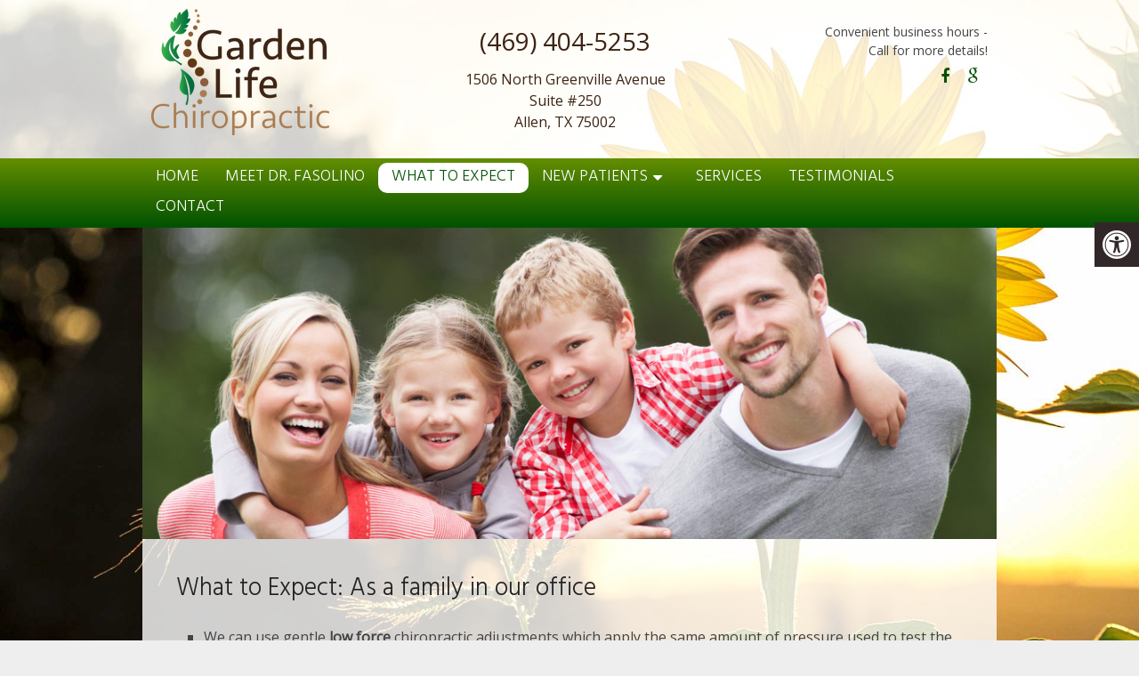

--- FILE ---
content_type: text/html; charset=UTF-8
request_url: https://gardenlifechiropractic.com/about-us/
body_size: 13946
content:
<!DOCTYPE html>
<html class="no-js" lang="en-US">
<head itemscope itemtype="http://schema.org/WebSite">
	<meta charset="UTF-8">
	<!-- Always force latest IE rendering engine (even in intranet) & Chrome Frame -->
	<!--[if IE ]>
	<meta http-equiv="X-UA-Compatible" content="IE=edge,chrome=1">
	<![endif]-->
	<!-- Google tag (gtag.js) -->
	<script async src="https://www.googletagmanager.com/gtag/js?id=G-TMQ99PED5E"></script>
	<script>
	  window.dataLayer = window.dataLayer || [];
	  function gtag(){dataLayer.push(arguments);}
	  gtag('js', new Date());

	  gtag('config', 'G-TMQ99PED5E');
	</script>
	<link rel="profile" href="https://gmpg.org/xfn/11" />
	
                    <link rel="icon" href="https://gardenlifechiropractic.com/wp-content/themes/mts_schema/images/favicon.png" type="image/x-icon" />
        
                    <meta name="msapplication-TileColor" content="#FFFFFF">
            <meta name="msapplication-TileImage" content="https://gardenlifechiropractic.com/wp-content/themes/mts_schema/images/apple-touch-icon-144-precomposed.png">
        
                 
            <link rel="apple-touch-icon-precomposed" href="https://gardenlifechiropractic.com/wp-content/themes/mts_schema/images/apple-touch-icon-144-precomposed.png" />
        
        <meta name="viewport" content="width=device-width, initial-scale=1">
        <meta name="apple-mobile-web-app-capable" content="yes">
        <meta name="apple-mobile-web-app-status-bar-style" content="black">

        
        <meta itemprop="name" content="Garden Life Chiropractic" />
        <meta itemprop="url" content="https://gardenlifechiropractic.com" />

                                        	<link rel="pingback" href="https://gardenlifechiropractic.com/xmlrpc.php" />
	<meta name='robots' content='index, follow, max-image-preview:large, max-snippet:-1, max-video-preview:-1' />
<script type="text/javascript">document.documentElement.className = document.documentElement.className.replace( /\bno-js\b/,'js' );</script>
	<!-- This site is optimized with the Yoast SEO plugin v26.7 - https://yoast.com/wordpress/plugins/seo/ -->
	<title>What to Expect: As a family in our office | Garden Life Chiropractic</title>
	<meta name="description" content="What to Expect: As a family in our office - We can use gentle low force chiropractic adjustments which apply the same amount of pressure used to test the ripeness of a tomato. If needed, we can" />
	<link rel="canonical" href="https://gardenlifechiropractic.com/about-us/" />
	<meta property="og:locale" content="en_US" />
	<meta property="og:type" content="article" />
	<meta property="og:title" content="What to Expect: As a family in our office | Garden Life Chiropractic" />
	<meta property="og:description" content="What to Expect: As a family in our office - We can use gentle low force chiropractic adjustments which apply the same amount of pressure used to test the ripeness of a tomato. If needed, we can" />
	<meta property="og:url" content="https://gardenlifechiropractic.com/about-us/" />
	<meta property="og:site_name" content="Garden Life Chiropractic" />
	<meta property="article:publisher" content="https://www.facebook.com/GardenLifeChiropractic/" />
	<meta property="article:modified_time" content="2023-03-21T14:22:28+00:00" />
	<meta name="twitter:card" content="summary_large_image" />
	<script type="application/ld+json" class="yoast-schema-graph">{"@context":"https://schema.org","@graph":[{"@type":"WebPage","@id":"https://gardenlifechiropractic.com/about-us/","url":"https://gardenlifechiropractic.com/about-us/","name":"What to Expect: As a family in our office | Garden Life Chiropractic","isPartOf":{"@id":"https://gardenlifechiropractic.com/#website"},"datePublished":"2016-11-28T15:10:53+00:00","dateModified":"2023-03-21T14:22:28+00:00","description":"What to Expect: As a family in our office - We can use gentle low force chiropractic adjustments which apply the same amount of pressure used to test the ripeness of a tomato. If needed, we can","breadcrumb":{"@id":"https://gardenlifechiropractic.com/about-us/#breadcrumb"},"inLanguage":"en-US","potentialAction":[{"@type":"ReadAction","target":["https://gardenlifechiropractic.com/about-us/"]}]},{"@type":"BreadcrumbList","@id":"https://gardenlifechiropractic.com/about-us/#breadcrumb","itemListElement":[{"@type":"ListItem","position":1,"name":"Home","item":"https://gardenlifechiropractic.com/"},{"@type":"ListItem","position":2,"name":"What to Expect: As a family in our office"}]},{"@type":"WebSite","@id":"https://gardenlifechiropractic.com/#website","url":"https://gardenlifechiropractic.com/","name":"Garden Life Chiropractic","description":"Chiropractor in Allen, TX","publisher":{"@id":"https://gardenlifechiropractic.com/#organization"},"potentialAction":[{"@type":"SearchAction","target":{"@type":"EntryPoint","urlTemplate":"https://gardenlifechiropractic.com/?s={search_term_string}"},"query-input":{"@type":"PropertyValueSpecification","valueRequired":true,"valueName":"search_term_string"}}],"inLanguage":"en-US"},{"@type":"Organization","@id":"https://gardenlifechiropractic.com/#organization","name":"Garden Life Chiropractic","url":"https://gardenlifechiropractic.com/","logo":{"@type":"ImageObject","inLanguage":"en-US","@id":"https://gardenlifechiropractic.com/#/schema/logo/image/","url":"https://gardenlifechiropractic.com/wp-content/uploads/2018/10/garden-life-chiropractic-chiropractor-in-plano-tx-1.png","contentUrl":"https://gardenlifechiropractic.com/wp-content/uploads/2018/10/garden-life-chiropractic-chiropractor-in-plano-tx-1.png","width":200,"height":142,"caption":"Garden Life Chiropractic"},"image":{"@id":"https://gardenlifechiropractic.com/#/schema/logo/image/"},"sameAs":["https://www.facebook.com/GardenLifeChiropractic/"]}]}</script>
	<!-- / Yoast SEO plugin. -->


<link rel='dns-prefetch' href='//ajax.googleapis.com' />
<link rel="alternate" type="application/rss+xml" title="Garden Life Chiropractic &raquo; Feed" href="https://gardenlifechiropractic.com/feed/" />
<link rel="alternate" type="application/rss+xml" title="Garden Life Chiropractic &raquo; Comments Feed" href="https://gardenlifechiropractic.com/comments/feed/" />
<link rel="alternate" title="oEmbed (JSON)" type="application/json+oembed" href="https://gardenlifechiropractic.com/wp-json/oembed/1.0/embed?url=https%3A%2F%2Fgardenlifechiropractic.com%2Fabout-us%2F" />
<link rel="alternate" title="oEmbed (XML)" type="text/xml+oembed" href="https://gardenlifechiropractic.com/wp-json/oembed/1.0/embed?url=https%3A%2F%2Fgardenlifechiropractic.com%2Fabout-us%2F&#038;format=xml" />
<style id='wp-img-auto-sizes-contain-inline-css' type='text/css'>
img:is([sizes=auto i],[sizes^="auto," i]){contain-intrinsic-size:3000px 1500px}
/*# sourceURL=wp-img-auto-sizes-contain-inline-css */
</style>
<style id='wp-emoji-styles-inline-css' type='text/css'>

	img.wp-smiley, img.emoji {
		display: inline !important;
		border: none !important;
		box-shadow: none !important;
		height: 1em !important;
		width: 1em !important;
		margin: 0 0.07em !important;
		vertical-align: -0.1em !important;
		background: none !important;
		padding: 0 !important;
	}
/*# sourceURL=wp-emoji-styles-inline-css */
</style>
<style id='wp-block-library-inline-css' type='text/css'>
:root{--wp-block-synced-color:#7a00df;--wp-block-synced-color--rgb:122,0,223;--wp-bound-block-color:var(--wp-block-synced-color);--wp-editor-canvas-background:#ddd;--wp-admin-theme-color:#007cba;--wp-admin-theme-color--rgb:0,124,186;--wp-admin-theme-color-darker-10:#006ba1;--wp-admin-theme-color-darker-10--rgb:0,107,160.5;--wp-admin-theme-color-darker-20:#005a87;--wp-admin-theme-color-darker-20--rgb:0,90,135;--wp-admin-border-width-focus:2px}@media (min-resolution:192dpi){:root{--wp-admin-border-width-focus:1.5px}}.wp-element-button{cursor:pointer}:root .has-very-light-gray-background-color{background-color:#eee}:root .has-very-dark-gray-background-color{background-color:#313131}:root .has-very-light-gray-color{color:#eee}:root .has-very-dark-gray-color{color:#313131}:root .has-vivid-green-cyan-to-vivid-cyan-blue-gradient-background{background:linear-gradient(135deg,#00d084,#0693e3)}:root .has-purple-crush-gradient-background{background:linear-gradient(135deg,#34e2e4,#4721fb 50%,#ab1dfe)}:root .has-hazy-dawn-gradient-background{background:linear-gradient(135deg,#faaca8,#dad0ec)}:root .has-subdued-olive-gradient-background{background:linear-gradient(135deg,#fafae1,#67a671)}:root .has-atomic-cream-gradient-background{background:linear-gradient(135deg,#fdd79a,#004a59)}:root .has-nightshade-gradient-background{background:linear-gradient(135deg,#330968,#31cdcf)}:root .has-midnight-gradient-background{background:linear-gradient(135deg,#020381,#2874fc)}:root{--wp--preset--font-size--normal:16px;--wp--preset--font-size--huge:42px}.has-regular-font-size{font-size:1em}.has-larger-font-size{font-size:2.625em}.has-normal-font-size{font-size:var(--wp--preset--font-size--normal)}.has-huge-font-size{font-size:var(--wp--preset--font-size--huge)}.has-text-align-center{text-align:center}.has-text-align-left{text-align:left}.has-text-align-right{text-align:right}.has-fit-text{white-space:nowrap!important}#end-resizable-editor-section{display:none}.aligncenter{clear:both}.items-justified-left{justify-content:flex-start}.items-justified-center{justify-content:center}.items-justified-right{justify-content:flex-end}.items-justified-space-between{justify-content:space-between}.screen-reader-text{border:0;clip-path:inset(50%);height:1px;margin:-1px;overflow:hidden;padding:0;position:absolute;width:1px;word-wrap:normal!important}.screen-reader-text:focus{background-color:#ddd;clip-path:none;color:#444;display:block;font-size:1em;height:auto;left:5px;line-height:normal;padding:15px 23px 14px;text-decoration:none;top:5px;width:auto;z-index:100000}html :where(.has-border-color){border-style:solid}html :where([style*=border-top-color]){border-top-style:solid}html :where([style*=border-right-color]){border-right-style:solid}html :where([style*=border-bottom-color]){border-bottom-style:solid}html :where([style*=border-left-color]){border-left-style:solid}html :where([style*=border-width]){border-style:solid}html :where([style*=border-top-width]){border-top-style:solid}html :where([style*=border-right-width]){border-right-style:solid}html :where([style*=border-bottom-width]){border-bottom-style:solid}html :where([style*=border-left-width]){border-left-style:solid}html :where(img[class*=wp-image-]){height:auto;max-width:100%}:where(figure){margin:0 0 1em}html :where(.is-position-sticky){--wp-admin--admin-bar--position-offset:var(--wp-admin--admin-bar--height,0px)}@media screen and (max-width:600px){html :where(.is-position-sticky){--wp-admin--admin-bar--position-offset:0px}}

/*# sourceURL=wp-block-library-inline-css */
</style><style id='global-styles-inline-css' type='text/css'>
:root{--wp--preset--aspect-ratio--square: 1;--wp--preset--aspect-ratio--4-3: 4/3;--wp--preset--aspect-ratio--3-4: 3/4;--wp--preset--aspect-ratio--3-2: 3/2;--wp--preset--aspect-ratio--2-3: 2/3;--wp--preset--aspect-ratio--16-9: 16/9;--wp--preset--aspect-ratio--9-16: 9/16;--wp--preset--color--black: #000000;--wp--preset--color--cyan-bluish-gray: #abb8c3;--wp--preset--color--white: #ffffff;--wp--preset--color--pale-pink: #f78da7;--wp--preset--color--vivid-red: #cf2e2e;--wp--preset--color--luminous-vivid-orange: #ff6900;--wp--preset--color--luminous-vivid-amber: #fcb900;--wp--preset--color--light-green-cyan: #7bdcb5;--wp--preset--color--vivid-green-cyan: #00d084;--wp--preset--color--pale-cyan-blue: #8ed1fc;--wp--preset--color--vivid-cyan-blue: #0693e3;--wp--preset--color--vivid-purple: #9b51e0;--wp--preset--gradient--vivid-cyan-blue-to-vivid-purple: linear-gradient(135deg,rgb(6,147,227) 0%,rgb(155,81,224) 100%);--wp--preset--gradient--light-green-cyan-to-vivid-green-cyan: linear-gradient(135deg,rgb(122,220,180) 0%,rgb(0,208,130) 100%);--wp--preset--gradient--luminous-vivid-amber-to-luminous-vivid-orange: linear-gradient(135deg,rgb(252,185,0) 0%,rgb(255,105,0) 100%);--wp--preset--gradient--luminous-vivid-orange-to-vivid-red: linear-gradient(135deg,rgb(255,105,0) 0%,rgb(207,46,46) 100%);--wp--preset--gradient--very-light-gray-to-cyan-bluish-gray: linear-gradient(135deg,rgb(238,238,238) 0%,rgb(169,184,195) 100%);--wp--preset--gradient--cool-to-warm-spectrum: linear-gradient(135deg,rgb(74,234,220) 0%,rgb(151,120,209) 20%,rgb(207,42,186) 40%,rgb(238,44,130) 60%,rgb(251,105,98) 80%,rgb(254,248,76) 100%);--wp--preset--gradient--blush-light-purple: linear-gradient(135deg,rgb(255,206,236) 0%,rgb(152,150,240) 100%);--wp--preset--gradient--blush-bordeaux: linear-gradient(135deg,rgb(254,205,165) 0%,rgb(254,45,45) 50%,rgb(107,0,62) 100%);--wp--preset--gradient--luminous-dusk: linear-gradient(135deg,rgb(255,203,112) 0%,rgb(199,81,192) 50%,rgb(65,88,208) 100%);--wp--preset--gradient--pale-ocean: linear-gradient(135deg,rgb(255,245,203) 0%,rgb(182,227,212) 50%,rgb(51,167,181) 100%);--wp--preset--gradient--electric-grass: linear-gradient(135deg,rgb(202,248,128) 0%,rgb(113,206,126) 100%);--wp--preset--gradient--midnight: linear-gradient(135deg,rgb(2,3,129) 0%,rgb(40,116,252) 100%);--wp--preset--font-size--small: 13px;--wp--preset--font-size--medium: 20px;--wp--preset--font-size--large: 36px;--wp--preset--font-size--x-large: 42px;--wp--preset--spacing--20: 0.44rem;--wp--preset--spacing--30: 0.67rem;--wp--preset--spacing--40: 1rem;--wp--preset--spacing--50: 1.5rem;--wp--preset--spacing--60: 2.25rem;--wp--preset--spacing--70: 3.38rem;--wp--preset--spacing--80: 5.06rem;--wp--preset--shadow--natural: 6px 6px 9px rgba(0, 0, 0, 0.2);--wp--preset--shadow--deep: 12px 12px 50px rgba(0, 0, 0, 0.4);--wp--preset--shadow--sharp: 6px 6px 0px rgba(0, 0, 0, 0.2);--wp--preset--shadow--outlined: 6px 6px 0px -3px rgb(255, 255, 255), 6px 6px rgb(0, 0, 0);--wp--preset--shadow--crisp: 6px 6px 0px rgb(0, 0, 0);}:where(.is-layout-flex){gap: 0.5em;}:where(.is-layout-grid){gap: 0.5em;}body .is-layout-flex{display: flex;}.is-layout-flex{flex-wrap: wrap;align-items: center;}.is-layout-flex > :is(*, div){margin: 0;}body .is-layout-grid{display: grid;}.is-layout-grid > :is(*, div){margin: 0;}:where(.wp-block-columns.is-layout-flex){gap: 2em;}:where(.wp-block-columns.is-layout-grid){gap: 2em;}:where(.wp-block-post-template.is-layout-flex){gap: 1.25em;}:where(.wp-block-post-template.is-layout-grid){gap: 1.25em;}.has-black-color{color: var(--wp--preset--color--black) !important;}.has-cyan-bluish-gray-color{color: var(--wp--preset--color--cyan-bluish-gray) !important;}.has-white-color{color: var(--wp--preset--color--white) !important;}.has-pale-pink-color{color: var(--wp--preset--color--pale-pink) !important;}.has-vivid-red-color{color: var(--wp--preset--color--vivid-red) !important;}.has-luminous-vivid-orange-color{color: var(--wp--preset--color--luminous-vivid-orange) !important;}.has-luminous-vivid-amber-color{color: var(--wp--preset--color--luminous-vivid-amber) !important;}.has-light-green-cyan-color{color: var(--wp--preset--color--light-green-cyan) !important;}.has-vivid-green-cyan-color{color: var(--wp--preset--color--vivid-green-cyan) !important;}.has-pale-cyan-blue-color{color: var(--wp--preset--color--pale-cyan-blue) !important;}.has-vivid-cyan-blue-color{color: var(--wp--preset--color--vivid-cyan-blue) !important;}.has-vivid-purple-color{color: var(--wp--preset--color--vivid-purple) !important;}.has-black-background-color{background-color: var(--wp--preset--color--black) !important;}.has-cyan-bluish-gray-background-color{background-color: var(--wp--preset--color--cyan-bluish-gray) !important;}.has-white-background-color{background-color: var(--wp--preset--color--white) !important;}.has-pale-pink-background-color{background-color: var(--wp--preset--color--pale-pink) !important;}.has-vivid-red-background-color{background-color: var(--wp--preset--color--vivid-red) !important;}.has-luminous-vivid-orange-background-color{background-color: var(--wp--preset--color--luminous-vivid-orange) !important;}.has-luminous-vivid-amber-background-color{background-color: var(--wp--preset--color--luminous-vivid-amber) !important;}.has-light-green-cyan-background-color{background-color: var(--wp--preset--color--light-green-cyan) !important;}.has-vivid-green-cyan-background-color{background-color: var(--wp--preset--color--vivid-green-cyan) !important;}.has-pale-cyan-blue-background-color{background-color: var(--wp--preset--color--pale-cyan-blue) !important;}.has-vivid-cyan-blue-background-color{background-color: var(--wp--preset--color--vivid-cyan-blue) !important;}.has-vivid-purple-background-color{background-color: var(--wp--preset--color--vivid-purple) !important;}.has-black-border-color{border-color: var(--wp--preset--color--black) !important;}.has-cyan-bluish-gray-border-color{border-color: var(--wp--preset--color--cyan-bluish-gray) !important;}.has-white-border-color{border-color: var(--wp--preset--color--white) !important;}.has-pale-pink-border-color{border-color: var(--wp--preset--color--pale-pink) !important;}.has-vivid-red-border-color{border-color: var(--wp--preset--color--vivid-red) !important;}.has-luminous-vivid-orange-border-color{border-color: var(--wp--preset--color--luminous-vivid-orange) !important;}.has-luminous-vivid-amber-border-color{border-color: var(--wp--preset--color--luminous-vivid-amber) !important;}.has-light-green-cyan-border-color{border-color: var(--wp--preset--color--light-green-cyan) !important;}.has-vivid-green-cyan-border-color{border-color: var(--wp--preset--color--vivid-green-cyan) !important;}.has-pale-cyan-blue-border-color{border-color: var(--wp--preset--color--pale-cyan-blue) !important;}.has-vivid-cyan-blue-border-color{border-color: var(--wp--preset--color--vivid-cyan-blue) !important;}.has-vivid-purple-border-color{border-color: var(--wp--preset--color--vivid-purple) !important;}.has-vivid-cyan-blue-to-vivid-purple-gradient-background{background: var(--wp--preset--gradient--vivid-cyan-blue-to-vivid-purple) !important;}.has-light-green-cyan-to-vivid-green-cyan-gradient-background{background: var(--wp--preset--gradient--light-green-cyan-to-vivid-green-cyan) !important;}.has-luminous-vivid-amber-to-luminous-vivid-orange-gradient-background{background: var(--wp--preset--gradient--luminous-vivid-amber-to-luminous-vivid-orange) !important;}.has-luminous-vivid-orange-to-vivid-red-gradient-background{background: var(--wp--preset--gradient--luminous-vivid-orange-to-vivid-red) !important;}.has-very-light-gray-to-cyan-bluish-gray-gradient-background{background: var(--wp--preset--gradient--very-light-gray-to-cyan-bluish-gray) !important;}.has-cool-to-warm-spectrum-gradient-background{background: var(--wp--preset--gradient--cool-to-warm-spectrum) !important;}.has-blush-light-purple-gradient-background{background: var(--wp--preset--gradient--blush-light-purple) !important;}.has-blush-bordeaux-gradient-background{background: var(--wp--preset--gradient--blush-bordeaux) !important;}.has-luminous-dusk-gradient-background{background: var(--wp--preset--gradient--luminous-dusk) !important;}.has-pale-ocean-gradient-background{background: var(--wp--preset--gradient--pale-ocean) !important;}.has-electric-grass-gradient-background{background: var(--wp--preset--gradient--electric-grass) !important;}.has-midnight-gradient-background{background: var(--wp--preset--gradient--midnight) !important;}.has-small-font-size{font-size: var(--wp--preset--font-size--small) !important;}.has-medium-font-size{font-size: var(--wp--preset--font-size--medium) !important;}.has-large-font-size{font-size: var(--wp--preset--font-size--large) !important;}.has-x-large-font-size{font-size: var(--wp--preset--font-size--x-large) !important;}
/*# sourceURL=global-styles-inline-css */
</style>

<style id='classic-theme-styles-inline-css' type='text/css'>
/*! This file is auto-generated */
.wp-block-button__link{color:#fff;background-color:#32373c;border-radius:9999px;box-shadow:none;text-decoration:none;padding:calc(.667em + 2px) calc(1.333em + 2px);font-size:1.125em}.wp-block-file__button{background:#32373c;color:#fff;text-decoration:none}
/*# sourceURL=/wp-includes/css/classic-themes.min.css */
</style>
<link rel='stylesheet' id='ada-style-css' href='https://gardenlifechiropractic.com/wp-content/plugins/dmm-ada/includes/../assets/css/ada.css?ver=6.9' type='text/css' media='all' />
<style id='ada-style-inline-css' type='text/css'>

            html {
                --pColor: #005100;
                --sColor: #240d00;
                --aColor: #566786;
            }
        
/*# sourceURL=ada-style-inline-css */
</style>
<link rel='stylesheet' id='schema-stylesheet-css' href='https://gardenlifechiropractic.com/wp-content/themes/elite-schema-child/style.css?ver=6.9' type='text/css' media='all' />
<style id='schema-stylesheet-inline-css' type='text/css'>

         body {background-color:#eeeeee;background-image:url(/wp-content/uploads/2018/10/sunflower-sun-summer-yellow.jpg);background-repeat:no-repeat;background-attachment:fixed;background-position:center top;background-size:cover;}
        .pace .pace-progress, #mobile-menu-wrapper ul li a:hover, .page-numbers.current, .pagination a:hover, .single .pagination a:hover .current { background: #005100; }
        .postauthor h5, .single_post a, .textwidget a, .pnavigation2 a, .sidebar.c-4-12 a:hover, footer .widget li a:hover, .sidebar.c-4-12 a:hover, .reply a, .title a:hover, .post-info a:hover, .widget .thecomment, #tabber .inside li a:hover, .readMore a:hover, .fn a, a, a:hover, #secondary-navigation .navigation ul li a:hover, .readMore a, #primary-navigation a:hover, #secondary-navigation .navigation ul .current-menu-item a, .widget .wp_review_tab_widget_content a, .sidebar .wpt_widget_content a { color:#005100; }
         a#pull, #commentform input#submit, #mtscontact_submit, .mts-subscribe input[type='submit'], .widget_product_search input[type='submit'], #move-to-top:hover, .currenttext, .pagination a:hover, .pagination .nav-previous a:hover, .pagination .nav-next a:hover, #load-posts a:hover, .single .pagination a:hover .currenttext, .single .pagination > .current .currenttext, #tabber ul.tabs li a.selected, .tagcloud a, .navigation ul .sfHover a, .woocommerce a.button, .woocommerce-page a.button, .woocommerce button.button, .woocommerce-page button.button, .woocommerce input.button, .woocommerce-page input.button, .woocommerce #respond input#submit, .woocommerce-page #respond input#submit, .woocommerce #content input.button, .woocommerce-page #content input.button, .woocommerce .bypostauthor:after, #searchsubmit, .woocommerce nav.woocommerce-pagination ul li span.current, .woocommerce-page nav.woocommerce-pagination ul li span.current, .woocommerce #content nav.woocommerce-pagination ul li span.current, .woocommerce-page #content nav.woocommerce-pagination ul li span.current, .woocommerce nav.woocommerce-pagination ul li a:hover, .woocommerce-page nav.woocommerce-pagination ul li a:hover, .woocommerce #content nav.woocommerce-pagination ul li a:hover, .woocommerce-page #content nav.woocommerce-pagination ul li a:hover, .woocommerce nav.woocommerce-pagination ul li a:focus, .woocommerce-page nav.woocommerce-pagination ul li a:focus, .woocommerce #content nav.woocommerce-pagination ul li a:focus, .woocommerce-page #content nav.woocommerce-pagination ul li a:focus, .woocommerce a.button, .woocommerce-page a.button, .woocommerce button.button, .woocommerce-page button.button, .woocommerce input.button, .woocommerce-page input.button, .woocommerce #respond input#submit, .woocommerce-page #respond input#submit, .woocommerce #content input.button, .woocommerce-page #content input.button, .latestPost-review-wrapper, .latestPost .review-type-circle.latestPost-review-wrapper, #wpmm-megamenu .review-total-only, .sbutton, #searchsubmit, .widget .wpt_widget_content #tags-tab-content ul li a, .widget .review-total-only.large-thumb { background-color:#005100; color: #fff!important; }
        .related-posts .title a:hover, .latestPost .title a { color: #005100; }
        .navigation #wpmm-megamenu .wpmm-pagination a { background-color: #005100!important; }
        footer {background-color:#240d00; }
        footer {background-image: url( https://gardenlifechiropractic.com/wp-content/themes/mts_schema/images/nobg.png );}
        .copyrights,.move_down{ background-color: #f28500; }
        .flex-control-thumbs .flex-active{ border-top:3px solid #005100;}
        .wpmm-megamenu-showing.wpmm-light-scheme { background-color:#005100!important; }
        
        
        
        
        
			 
/*# sourceURL=schema-stylesheet-inline-css */
</style>
<link rel='stylesheet' id='owl-carousel-css' href='https://gardenlifechiropractic.com/wp-content/themes/mts_schema/css/owl.carousel.css' type='text/css' media='all' />
<link rel='stylesheet' id='fontawesome-css' href='https://gardenlifechiropractic.com/wp-content/themes/mts_schema/css/font-awesome.min.css?ver=6.9' type='text/css' media='all' />
<link rel='stylesheet' id='responsive-css' href='https://gardenlifechiropractic.com/wp-content/themes/mts_schema/css/responsive.css?ver=6.9' type='text/css' media='all' />
<script type="text/javascript" src="https://ajax.googleapis.com/ajax/libs/jquery/1.12.4/jquery.min.js?ver=1.12.4" id="jquery-js"></script>
<script type="text/javascript" id="customscript-js-extra">
/* <![CDATA[ */
var mts_customscript = {"responsive":"1","nav_menu":"both"};
//# sourceURL=customscript-js-extra
/* ]]> */
</script>
<script type="text/javascript" src="https://gardenlifechiropractic.com/wp-content/themes/mts_schema/js/customscript.js?ver=6.9" id="customscript-js"></script>
<link rel="https://api.w.org/" href="https://gardenlifechiropractic.com/wp-json/" /><link rel="alternate" title="JSON" type="application/json" href="https://gardenlifechiropractic.com/wp-json/wp/v2/pages/8" /><link rel="EditURI" type="application/rsd+xml" title="RSD" href="https://gardenlifechiropractic.com/xmlrpc.php?rsd" />
<meta name="generator" content="WordPress 6.9" />
<link rel='shortlink' href='https://gardenlifechiropractic.com/?p=8' />
<!-- Markup (JSON-LD) structured in schema.org ver.4.8.1 START -->
<!-- Markup (JSON-LD) structured in schema.org END -->
<link href="//fonts.googleapis.com/css?family=Roboto+Slab:normal|Raleway:500|Hind+Guntur:300|Roboto+Slab:300|Open+Sans:normal&amp;subset=latin" rel="stylesheet" type="text/css">
<style type="text/css">
#logo a { font-family: 'Roboto Slab'; font-weight: normal; font-size: 32px; color: #222222;text-transform: uppercase; }
#primary-navigation a { font-family: 'Raleway'; font-weight: 500; font-size: 13px; color: #777777; }
#secondary-navigation a { font-family: 'Hind Guntur'; font-weight: 300; font-size: 18px; color: #ffffff;text-transform: uppercase; }
.latestPost .title a { font-family: 'Roboto Slab'; font-weight: 300; font-size: 38px; color: #0274be; }
.single-title { font-family: 'Roboto Slab'; font-weight: 300; font-size: 38px; color: #222222; }
body { font-family: 'Open Sans'; font-weight: normal; font-size: 16px; color: #444444; }
#sidebar .widget h3 { font-family: 'Roboto Slab'; font-weight: normal; font-size: 20px; color: #222222;text-transform: uppercase; }
#sidebar .widget { font-family: 'Raleway'; font-weight: 500; font-size: 16px; color: #444444; }
.footer-widgets h3 { font-family: 'Roboto Slab'; font-weight: normal; font-size: 18px; color: #ffffff;text-transform: uppercase; }
.f-widget a, footer .wpt_widget_content a, footer .wp_review_tab_widget_content a, footer .wpt_tab_widget_content a, footer .widget .wp_review_tab_widget_content a { font-family: 'Raleway'; font-weight: 500; font-size: 16px; color: #999999; }
.footer-widgets, .f-widget .top-posts .comment_num, footer .meta, footer .twitter_time, footer .widget .wpt_widget_content .wpt-postmeta, footer .widget .wpt_comment_content, footer .widget .wpt_excerpt, footer .wp_review_tab_widget_content .wp-review-tab-postmeta, footer .advanced-recent-posts p, footer .popular-posts p, footer .category-posts p { font-family: 'Raleway'; font-weight: 500; font-size: 16px; color: #777777; }
#copyright-note { font-family: 'Raleway'; font-weight: 500; font-size: 14px; color: #7e7d7d; }
h1 { font-family: 'Hind Guntur'; font-weight: 300; font-size: 28px; color: #222222; }
h2 { font-family: 'Hind Guntur'; font-weight: 300; font-size: 24px; color: #222222; }
h3 { font-family: 'Hind Guntur'; font-weight: 300; font-size: 22px; color: #222222; }
h4 { font-family: 'Hind Guntur'; font-weight: 300; font-size: 20px; color: #222222; }
h5 { font-family: 'Roboto Slab'; font-weight: normal; font-size: 18px; color: #222222; }
h6 { font-family: 'Roboto Slab'; font-weight: normal; font-size: 16px; color: #222222; }
</style>
			<!-- Easy Columns 2.1.1 by Pat Friedl http://www.patrickfriedl.com -->
			<link rel="stylesheet" href="https://gardenlifechiropractic.com/wp-content/plugins/easy-columns/css/easy-columns.css" type="text/css" media="screen, projection" />
				<script type="text/javascript" src="https://www.youtube.com/iframe_api"></script>
</head>
<body data-rsssl=1 id="blog" class="wp-singular page-template-default page page-id-8 wp-theme-mts_schema wp-child-theme-elite-schema-child main" itemscope itemtype="http://schema.org/WebPage">       
	<div class="main-container">
		<header id="site-header" class="main-header regular_header" role="banner" itemscope itemtype="http://schema.org/WPHeader">
			
						    <div id="regular-header">
			    	<div class="container">
						<div class="logo-wrap">
																									<h2 id="logo" class="image-logo" itemprop="headline">
											<a href="https://gardenlifechiropractic.com"><img src="/wp-content/uploads/2018/10/garden-life-chiropractic-chiropractor-in-plano-tx-1.png" alt="Garden Life Chiropractic" /></a>
										</h2><!-- END #logo -->
																					</div>
						<div class="headerPhone hide-xs">
							<p class="phoned"><a href="tel:(469) 404-5253">(469) 404-5253</a></p>
							<p><a href="https://goo.gl/maps/WFvvMfpuwRJ2" target="_blank"> 1506 North Greenville Avenue<br />Suite #250<br>Allen, TX 75002 </a> </p>
						</div>
						<div class="headerInfo hide-xs">
							<p class="hoursd">Convenient business hours -<br />
Call for more details!</p>
															<div class="header-social-icons">
							        							            							                <a href="https://www.facebook.com/GardenLifeChiropractic/" class="header-facebook" target="_blank"><span class="fa fa-facebook"></span></a>
							            							        							            							                <a href="https://www.google.com/maps?ll=33.120684,-96.649155&z=14&t=m&hl=en-US&gl=US&mapclient=embed&cid=13347798372955623043" class="header-google" target="_blank"><span class="fa fa-google"></span></a>
							            							        							    </div>
													</div>
					</div>
				</div>
									<div id="header">
						    <div class="container">
				    					<div id="secondary-navigation" class="secondary-navigation" role="navigation" itemscope itemtype="http://schema.org/SiteNavigationElement">
						<a href="#" id="pull" class="toggle-mobile-menu">Menu</a>
													<nav class="navigation clearfix mobile-menu-wrapper">
																	<ul id="menu-main-menu" class="menu clearfix"><li id="menu-item-223" class="menu-item menu-item-type-custom menu-item-object-custom menu-item-223"><a href="/">Home</a></li>
<li id="menu-item-321" class="menu-item menu-item-type-post_type menu-item-object-page menu-item-321"><a href="https://gardenlifechiropractic.com/meet-dr-fasolino/">Meet Dr. Fasolino</a></li>
<li id="menu-item-224" class="menu-item menu-item-type-post_type menu-item-object-page current-menu-item page_item page-item-8 current_page_item menu-item-224"><a href="https://gardenlifechiropractic.com/about-us/">What to Expect</a></li>
<li id="menu-item-226" class="menu-item menu-item-type-post_type menu-item-object-page menu-item-has-children menu-item-226"><a href="https://gardenlifechiropractic.com/new-patients/">New Patients</a>
<ul class="sub-menu">
	<li id="menu-item-274" class="menu-item menu-item-type-post_type menu-item-object-page menu-item-274"><a href="https://gardenlifechiropractic.com/payment-options/">Payment Options</a></li>
	<li id="menu-item-229" class="menu-item menu-item-type-post_type menu-item-object-page menu-item-229"><a href="https://gardenlifechiropractic.com/appointments/">Appointments</a></li>
	<li id="menu-item-281" class="menu-item menu-item-type-post_type menu-item-object-page menu-item-281"><a href="https://gardenlifechiropractic.com/online-forms/">Online Forms</a></li>
</ul>
</li>
<li id="menu-item-227" class="menu-item menu-item-type-post_type menu-item-object-page menu-item-227"><a href="https://gardenlifechiropractic.com/chiropractic-services/">Services</a></li>
<li id="menu-item-245" class="menu-item menu-item-type-post_type menu-item-object-page menu-item-245"><a href="https://gardenlifechiropractic.com/testimonials/">Testimonials</a></li>
<li id="menu-item-228" class="menu-item menu-item-type-post_type menu-item-object-page menu-item-228"><a href="https://gardenlifechiropractic.com/contact/">Contact</a></li>
</ul>															</nav>
											</div>         
				</div><!--.container-->
			</div>
		</header><div class="clear"></div>
<div class="innerImage" style="background-image:url(/wp-content/uploads/2019/07/151928681.jpg)"></div>
<div id="page" class="single">
	<article class="article">
		<div id="content_box" >
										<div id="post-8" class="g post post-8 page type-page status-publish">
					<div class="single_page">
												<header>
							<h1 class="title entry-title">What to Expect: As a family in our office</h1>
						</header>
						<div class="post-content box mark-links entry-content">
							
							<ul>
<li>We can use gentle <strong>low force</strong> chiropractic adjustments which apply the same amount of pressure used to test the ripeness of a tomato. If needed, we can apply higher force techniques as well.</li>
</ul>
<ul>
<li>We <strong>respect</strong> your valuable <strong>time </strong>though efficiency and punctuality.</li>
</ul>
<ul>
<li><strong>Convenient Hours</strong>: Monday through Friday.</li>
</ul>
<ul>
<li>Our <strong>affordable </strong>appointment pricing allows your whole family to receive care while staying well within your health care budget.</li>
</ul>
<p>If you have any questions about how we can help you improve your overall quality of life, please don’t hesitate to <a style="font-style: inherit;" href="https://gardenlifechiropractic.com/contact/" data-saferedirecturl="https://www.google.com/url?q=https://gardenlifechiropractic.com/contact/&amp;source=gmail&amp;ust=1568143121078000&amp;usg=AFQjCNFdBoRiHt79iFGAJN4XsdjJ5Psrtg">contact us</a> today at (469) 404-5253.</p>
														
													</div><!--.post-content box mark-links-->
					</div>
				</div>
					</div>
	</article>
	<!--< ?php get_sidebar(); ?>-->
	</div><!--#page-->
	<footer id="site-footer" role="contentinfo" itemscope itemtype="http://schema.org/WPFooter">
        <div class="copyrights">
			<div class="container">
				<p> Garden Life Chiropractic </p>
				<p> Phone: (469) 404-5253 											<span> Address: 	<a href="https://goo.gl/maps/WFvvMfpuwRJ2" target="_blank"> 1506 N Greenville Ave Suite #250, Allen, TX 75002 </a> </span> 
									</p>
		        <a href="/sitemap/">Sitemap</a> | <a href="/Accessibility/">Accessibility</a> | <a href="http://doctormultimedia.com/" target="_blank">Website by DOCTOR Multimedia</a>
		    </div>
		</div>
	</footer><!--#site-footer-->
</div><!--.main-container-->
    
<script type="speculationrules">
{"prefetch":[{"source":"document","where":{"and":[{"href_matches":"/*"},{"not":{"href_matches":["/wp-*.php","/wp-admin/*","/wp-content/uploads/*","/wp-content/*","/wp-content/plugins/*","/wp-content/themes/elite-schema-child/*","/wp-content/themes/mts_schema/*","/*\\?(.+)"]}},{"not":{"selector_matches":"a[rel~=\"nofollow\"]"}},{"not":{"selector_matches":".no-prefetch, .no-prefetch a"}}]},"eagerness":"conservative"}]}
</script>
    <div class=wda-access-toolbar><div class=wda-toolbar-toggle-link><svg viewBox="0 0 100 100"xmlns=http://www.w3.org/2000/svg width=1em fill=currentColor><title>Accessibility Tools</title><path d="M50 8.1c23.2 0 41.9 18.8 41.9 41.9 0 23.2-18.8 41.9-41.9 41.9C26.8 91.9 8.1 73.2 8.1 50S26.8 8.1 50 8.1M50 0C22.4 0 0 22.4 0 50s22.4 50 50 50 50-22.4 50-50S77.6 0 50 0zm0 11.3c-21.4 0-38.7 17.3-38.7 38.7S28.6 88.7 50 88.7 88.7 71.4 88.7 50 71.4 11.3 50 11.3zm0 8.9c4 0 7.3 3.2 7.3 7.3S54 34.7 50 34.7s-7.3-3.2-7.3-7.3 3.3-7.2 7.3-7.2zm23.7 19.7c-5.8 1.4-11.2 2.6-16.6 3.2.2 20.4 2.5 24.8 5 31.4.7 1.9-.2 4-2.1 4.7-1.9.7-4-.2-4.7-2.1-1.8-4.5-3.4-8.2-4.5-15.8h-2c-1 7.6-2.7 11.3-4.5 15.8-.7 1.9-2.8 2.8-4.7 2.1-1.9-.7-2.8-2.8-2.1-4.7 2.6-6.6 4.9-11 5-31.4-5.4-.6-10.8-1.8-16.6-3.2-1.7-.4-2.8-2.1-2.4-3.9.4-1.7 2.1-2.8 3.9-2.4 19.5 4.6 25.1 4.6 44.5 0 1.7-.4 3.5.7 3.9 2.4.7 1.8-.3 3.5-2.1 3.9z"></path></svg></div><div id=wda-toolbar><h4>Accessibility Tools</h4><div class="wda-btn wda-btn-resize-plus"><svg viewBox="0 0 448 448"xmlns=http://www.w3.org/2000/svg version=1.1 width=1em><title>Increase Text</title><path d="M256 200v16c0 4.25-3.75 8-8 8h-56v56c0 4.25-3.75 8-8 8h-16c-4.25 0-8-3.75-8-8v-56h-56c-4.25 0-8-3.75-8-8v-16c0-4.25 3.75-8 8-8h56v-56c0-4.25 3.75-8 8-8h16c4.25 0 8 3.75 8 8v56h56c4.25 0 8 3.75 8 8zM288 208c0-61.75-50.25-112-112-112s-112 50.25-112 112 50.25 112 112 112 112-50.25 112-112zM416 416c0 17.75-14.25 32-32 32-8.5 0-16.75-3.5-22.5-9.5l-85.75-85.5c-29.25 20.25-64.25 31-99.75 31-97.25 0-176-78.75-176-176s78.75-176 176-176 176 78.75 176 176c0 35.5-10.75 70.5-31 99.75l85.75 85.75c5.75 5.75 9.25 14 9.25 22.5z"fill=currentColor></path></svg>Increase Text</div><div class="wda-btn wda-btn-resize-minus"><svg viewBox="0 0 448 448"xmlns=http://www.w3.org/2000/svg version=1.1 width=1em><title>Decrease Text</title><path d="M256 200v16c0 4.25-3.75 8-8 8h-144c-4.25 0-8-3.75-8-8v-16c0-4.25 3.75-8 8-8h144c4.25 0 8 3.75 8 8zM288 208c0-61.75-50.25-112-112-112s-112 50.25-112 112 50.25 112 112 112 112-50.25 112-112zM416 416c0 17.75-14.25 32-32 32-8.5 0-16.75-3.5-22.5-9.5l-85.75-85.5c-29.25 20.25-64.25 31-99.75 31-97.25 0-176-78.75-176-176s78.75-176 176-176 176 78.75 176 176c0 35.5-10.75 70.5-31 99.75l85.75 85.75c5.75 5.75 9.25 14 9.25 22.5z"fill=currentColor></path></svg>Decrease Text</div><div class="wda-btn wda-btn-grayscale"><svg viewBox="0 0 448 448"xmlns=http://www.w3.org/2000/svg version=1.1 width=1em><title>Grayscale</title><path d="M15.75 384h-15.75v-352h15.75v352zM31.5 383.75h-8v-351.75h8v351.75zM55 383.75h-7.75v-351.75h7.75v351.75zM94.25 383.75h-7.75v-351.75h7.75v351.75zM133.5 383.75h-15.5v-351.75h15.5v351.75zM165 383.75h-7.75v-351.75h7.75v351.75zM180.75 383.75h-7.75v-351.75h7.75v351.75zM196.5 383.75h-7.75v-351.75h7.75v351.75zM235.75 383.75h-15.75v-351.75h15.75v351.75zM275 383.75h-15.75v-351.75h15.75v351.75zM306.5 383.75h-15.75v-351.75h15.75v351.75zM338 383.75h-15.75v-351.75h15.75v351.75zM361.5 383.75h-15.75v-351.75h15.75v351.75zM408.75 383.75h-23.5v-351.75h23.5v351.75zM424.5 383.75h-8v-351.75h8v351.75zM448 384h-15.75v-352h15.75v352z"fill=currentColor></path></svg>Grayscale</div><div class="wda-btn wda-btn-invert"><svg viewBox="0 0 32 32"xmlns=http://www.w3.org/2000/svg><g id=transaction><path d=M25,13H9l1.8-2.4A1,1,0,1,0,9.2,9.4l-3,4A1,1,0,0,0,7,15H25a1,1,0,0,0,0-2Z /><path d=M21.4,22.8a1,1,0,0,0,.6.2,1,1,0,0,0,.8-.4l3-4A1,1,0,0,0,25,17H7a1,1,0,0,0,0,2H23l-1.8,2.4A1,1,0,0,0,21.4,22.8Z /><path d=M26.19,3H24a1,1,0,0,0,0,2h2.19A1.81,1.81,0,0,1,28,6.81V25.19A1.81,1.81,0,0,1,26.19,27H5.81A1.81,1.81,0,0,1,4,25.19V6.81A1.81,1.81,0,0,1,5.81,5H20a1,1,0,0,0,0-2H5.81A3.82,3.82,0,0,0,2,6.81V25.19A3.82,3.82,0,0,0,5.81,29H26.19A3.82,3.82,0,0,0,30,25.19V6.81A3.82,3.82,0,0,0,26.19,3Z /></g></svg> Invert Colors</div><div class="wda-btn wda-btn-links-underline"><svg viewBox="0 0 448 448"xmlns=http://www.w3.org/2000/svg version=1.1 width=1em><title>Links Underline</title><path d="M364 304c0-6.5-2.5-12.5-7-17l-52-52c-4.5-4.5-10.75-7-17-7-7.25 0-13 2.75-18 8 8.25 8.25 18 15.25 18 28 0 13.25-10.75 24-24 24-12.75 0-19.75-9.75-28-18-5.25 5-8.25 10.75-8.25 18.25 0 6.25 2.5 12.5 7 17l51.5 51.75c4.5 4.5 10.75 6.75 17 6.75s12.5-2.25 17-6.5l36.75-36.5c4.5-4.5 7-10.5 7-16.75zM188.25 127.75c0-6.25-2.5-12.5-7-17l-51.5-51.75c-4.5-4.5-10.75-7-17-7s-12.5 2.5-17 6.75l-36.75 36.5c-4.5 4.5-7 10.5-7 16.75 0 6.5 2.5 12.5 7 17l52 52c4.5 4.5 10.75 6.75 17 6.75 7.25 0 13-2.5 18-7.75-8.25-8.25-18-15.25-18-28 0-13.25 10.75-24 24-24 12.75 0 19.75 9.75 28 18 5.25-5 8.25-10.75 8.25-18.25zM412 304c0 19-7.75 37.5-21.25 50.75l-36.75 36.5c-13.5 13.5-31.75 20.75-50.75 20.75-19.25 0-37.5-7.5-51-21.25l-51.5-51.75c-13.5-13.5-20.75-31.75-20.75-50.75 0-19.75 8-38.5 22-52.25l-22-22c-13.75 14-32.25 22-52 22-19 0-37.5-7.5-51-21l-52-52c-13.75-13.75-21-31.75-21-51 0-19 7.75-37.5 21.25-50.75l36.75-36.5c13.5-13.5 31.75-20.75 50.75-20.75 19.25 0 37.5 7.5 51 21.25l51.5 51.75c13.5 13.5 20.75 31.75 20.75 50.75 0 19.75-8 38.5-22 52.25l22 22c13.75-14 32.25-22 52-22 19 0 37.5 7.5 51 21l52 52c13.75 13.75 21 31.75 21 51z"fill=currentColor></path></svg>Underline Links</div><div class="wda-btn wda-btn-links-highlight"><svg viewBox="0 0 512 512"xmlns=http://www.w3.org/2000/svg version=1.1 id=Capa_1 xml:space=preserve style="enable-background:new 0 0 512 512"x=0px xmlns:xlink=http://www.w3.org/1999/xlink y=0px><g><g><g><path d="M53.572,269.851C57.344,273.779,62.554,276,68,276s10.656-2.221,14.428-6.149l48-50C134.003,216.126,136,211.163,136,206
                V20c0-11.046-8.954-20-20-20H20C8.954,0,0,8.954,0,20v186c0,5.163,1.997,10.126,5.572,13.851L53.572,269.851z M40,40h56v157.954
                l-28,29.167l-28-29.167V40z"/><path d=M205.999,40H492c11.046,0,20-8.954,20-20s-8.954-20-20-20H205.999c-11.046,0-20,8.954-20,20S194.953,40,205.999,40z /><path d="M492,472H20c-11.046,0-20,8.954-20,20c0,11.046,8.954,20,20,20h472c11.046,0,20-8.954,20-20
                C512,480.954,503.046,472,492,472z"/><path d="M492,354H20c-11.046,0-20,8.954-20,20c0,11.046,8.954,20,20,20h472c11.046,0,20-8.954,20-20
                C512,362.954,503.046,354,492,354z"/><path d=M492,118H205.999c-11.046,0-20,8.954-20,20c0,11.046,8.954,20,20,20H492c11.046,0,20-8.954,20-20S503.046,118,492,118z /><path d="M492,236H205.999c-11.046,0-20,8.954-20,20s8.954,20,20,20H492c11.046,0,20-8.954,20-20C512,244.954,503.046,236,492,236
                z"/></g></g></g><g></g><g></g><g></g><g></g><g></g><g></g><g></g><g></g><g></g><g></g><g></g><g></g><g></g><g></g><g></g></svg>Highlight Links</div><div class="wda-btn wda-btn-readable-font"><svg viewBox="0 0 448 448"xmlns=http://www.w3.org/2000/svg version=1.1 width=1em><title>Readable Font</title><path d="M181.25 139.75l-42.5 112.5c24.75 0.25 49.5 1 74.25 1 4.75 0 9.5-0.25 14.25-0.5-13-38-28.25-76.75-46-113zM0 416l0.5-19.75c23.5-7.25 49-2.25 59.5-29.25l59.25-154 70-181h32c1 1.75 2 3.5 2.75 5.25l51.25 120c18.75 44.25 36 89 55 133 11.25 26 20 52.75 32.5 78.25 1.75 4 5.25 11.5 8.75 14.25 8.25 6.5 31.25 8 43 12.5 0.75 4.75 1.5 9.5 1.5 14.25 0 2.25-0.25 4.25-0.25 6.5-31.75 0-63.5-4-95.25-4-32.75 0-65.5 2.75-98.25 3.75 0-6.5 0.25-13 1-19.5l32.75-7c6.75-1.5 20-3.25 20-12.5 0-9-32.25-83.25-36.25-93.5l-112.5-0.5c-6.5 14.5-31.75 80-31.75 89.5 0 19.25 36.75 20 51 22 0.25 4.75 0.25 9.5 0.25 14.5 0 2.25-0.25 4.5-0.5 6.75-29 0-58.25-5-87.25-5-3.5 0-8.5 1.5-12 2-15.75 2.75-31.25 3.5-47 3.5z"fill=currentColor></path></svg>Readable Font</div><div class="wda-btn wda-btn-reset-font"><svg viewBox="0 0 682.66669 682.66669"xmlns=http://www.w3.org/2000/svg version=1.1 width=682.66669 height=682.66669 id=svg4641 xml:space=preserve xmlns:svg=http://www.w3.org/2000/svg><defs id=defs4645><clipPath clipPathUnits=userSpaceOnUse id=clipPath4663><path d="M 0,512 H 512 V 0 H 0 Z"id=path4661 /></clipPath></defs><g id=g4647 transform=matrix(1.3333333,0,0,-1.3333333,0,682.66667)><g id=g4649 transform=translate(119.1121,241.7875)><path d="M 0,0 27.157,-30.856"id=path4651 style=fill:none;stroke:#000;stroke-width:15;stroke-linecap:round;stroke-linejoin:round;stroke-miterlimit:10;stroke-dasharray:none;stroke-opacity:1 /></g><g id=g4653 transform=translate(111.3159,241.9036)><path d="M 0,0 V -30.972"id=path4655 style=fill:none;stroke:#000;stroke-width:15;stroke-linecap:round;stroke-linejoin:round;stroke-miterlimit:10;stroke-dasharray:none;stroke-opacity:1 /></g><g id=g4657><g id=g4659 clip-path=url(#clipPath4663)><g id=g4665 transform=translate(146.2695,258.7797)><path d="m 0,0 c 0,-9.279 -8.137,-16.802 -17.753,-16.802 -4.769,0 -17.201,-0.074 -17.201,-0.074 l 0.021,33.678 h 17.18 C -8.137,16.802 0,9.279 0,0 Z"id=path4667 style=fill:none;stroke:#000;stroke-width:15;stroke-linecap:round;stroke-linejoin:round;stroke-miterlimit:10;stroke-dasharray:none;stroke-opacity:1 /></g><g id=g4669 transform=translate(204.0717,275.5816)><path d="M 0,0 H -27.241 V -64.65 H 0"id=path4671 style=fill:none;stroke:#000;stroke-width:15;stroke-linecap:round;stroke-linejoin:round;stroke-miterlimit:10;stroke-dasharray:none;stroke-opacity:1 /></g><g id=g4673 transform=translate(202.0631,243.2564)><path d="M 0,0 H -25.232"id=path4675 style=fill:none;stroke:#000;stroke-width:15;stroke-linecap:round;stroke-linejoin:round;stroke-miterlimit:10;stroke-dasharray:none;stroke-opacity:1 /></g><g id=g4677 transform=translate(334.4634,275.5816)><path d="M 0,0 H -27.241 V -64.65 H 0"id=path4679 style=fill:none;stroke:#000;stroke-width:15;stroke-linecap:round;stroke-linejoin:round;stroke-miterlimit:10;stroke-dasharray:none;stroke-opacity:1 /></g><g id=g4681 transform=translate(332.4549,243.2564)><path d="M 0,0 H -25.232"id=path4683 style=fill:none;stroke:#000;stroke-width:15;stroke-linecap:round;stroke-linejoin:round;stroke-miterlimit:10;stroke-dasharray:none;stroke-opacity:1 /></g><g id=g4685 transform=translate(274.781,268.9355)><path d="m 0,0 c 0,0 -11.601,9.751 -25.281,5.63 -12.561,-3.783 -14.758,-19.004 -5.23,-24.192 4.456,-2.427 8.917,-3.978 18.808,-7.627 23.808,-8.782 13.552,-31.815 -5.614,-31.815 -9.598,0 -17.654,4.203 -22.529,9.583"id=path4687 style=fill:none;stroke:#000;stroke-width:15;stroke-linecap:round;stroke-linejoin:round;stroke-miterlimit:10;stroke-dasharray:none;stroke-opacity:1 /></g><g id=g4689 transform=translate(400.6841,275.5816)><path d="M 0,0 H -35.704"id=path4691 style=fill:none;stroke:#000;stroke-width:15;stroke-linecap:round;stroke-linejoin:round;stroke-miterlimit:10;stroke-dasharray:none;stroke-opacity:1 /></g><g id=g4693 transform=translate(382.9044,273.5172)><path d="M 0,0 V -62.586"id=path4695 style=fill:none;stroke:#000;stroke-width:15;stroke-linecap:round;stroke-linejoin:round;stroke-miterlimit:10;stroke-dasharray:none;stroke-opacity:1 /></g><g id=g4697 transform=translate(166.92,424.3)><path d="m 0,0 c -66.73,-32.9 -112.62,-101.61 -112.62,-181.04 0,-111.77 90.01,-201.78 201.77,-201.78 108.85,0 197.57,86.2 201.63,194.06 0.16,4.32 3.75,7.72 8.07,7.72 h 17.83 c 4.59,0 8.24,-3.82 8.08,-8.41 -2.29,-65.15 -31.01,-123.58 -75.77,-164.89"id=path4699 style=fill:none;stroke:#000;stroke-width:15;stroke-linecap:round;stroke-linejoin:round;stroke-miterlimit:10;stroke-dasharray:none;stroke-opacity:1 /></g><g id=g4701 transform=translate(44.14,140.1)><path d="m 0,0 c 38.37,-78.41 119.01,-132.6 211.93,-132.6 49.1,0 94.69,15.01 132.44,40.7"id=path4703 style=fill:none;stroke:#000;stroke-width:15;stroke-linecap:round;stroke-linejoin:round;stroke-miterlimit:10;stroke-dasharray:none;stroke-opacity:1 /></g><g id=g4705 transform=translate(31.17,172.55)><path d="m 0,0 c -7.06,22.34 -10.86,46.09 -10.86,70.71 0.01,130.2 105.56,235.75 235.76,235.75 v 18 c 0,6.14 6.99,9.66 11.92,6.01 l 47.24,-34.99 c 4.04,-2.99 4.04,-9.03 0,-12.01 l -47.24,-35 c -4.93,-3.65 -11.92,-0.13 -11.92,6.01 v 18 c -19.64,0 -38.63,-2.81 -56.58,-8.05"id=path4707 style=fill:none;stroke:#000;stroke-width:15;stroke-linecap:round;stroke-linejoin:round;stroke-miterlimit:10;stroke-dasharray:none;stroke-opacity:1 /></g></g></g></g></svg> Reset</div></div></div>
    <div class="cta_fixed_button"> 
        <a class="sticks" href="tel:(469) 404-5253" onclick="ga('send', 'event', { eventCategory: 'Mobile', eventAction: 'Call Us', eventValue: 25});"> <i class="fa fa-phone"></i> Call Us </a> 
        <a class="sticks" href="sms:drkevin@gardenlifechiropractic.com"> <i class="fa fa-envelope"></i> Text Us </a> 
    </div><div class="move_down"></div><script type="text/javascript" src="https://gardenlifechiropractic.com/wp-content/plugins/dmm-ada/includes/../assets/js/ada.js" id="ada-script-js"></script>
<script type="text/javascript" id="owl-carousel-js-extra">
/* <![CDATA[ */
var slideropts = {"rtl_support":""};
//# sourceURL=owl-carousel-js-extra
/* ]]> */
</script>
<script type="text/javascript" src="https://gardenlifechiropractic.com/wp-content/themes/mts_schema/js/owl.carousel.min.js" id="owl-carousel-js"></script>
<script id="wp-emoji-settings" type="application/json">
{"baseUrl":"https://s.w.org/images/core/emoji/17.0.2/72x72/","ext":".png","svgUrl":"https://s.w.org/images/core/emoji/17.0.2/svg/","svgExt":".svg","source":{"concatemoji":"https://gardenlifechiropractic.com/wp-includes/js/wp-emoji-release.min.js?ver=6.9"}}
</script>
<script type="module">
/* <![CDATA[ */
/*! This file is auto-generated */
const a=JSON.parse(document.getElementById("wp-emoji-settings").textContent),o=(window._wpemojiSettings=a,"wpEmojiSettingsSupports"),s=["flag","emoji"];function i(e){try{var t={supportTests:e,timestamp:(new Date).valueOf()};sessionStorage.setItem(o,JSON.stringify(t))}catch(e){}}function c(e,t,n){e.clearRect(0,0,e.canvas.width,e.canvas.height),e.fillText(t,0,0);t=new Uint32Array(e.getImageData(0,0,e.canvas.width,e.canvas.height).data);e.clearRect(0,0,e.canvas.width,e.canvas.height),e.fillText(n,0,0);const a=new Uint32Array(e.getImageData(0,0,e.canvas.width,e.canvas.height).data);return t.every((e,t)=>e===a[t])}function p(e,t){e.clearRect(0,0,e.canvas.width,e.canvas.height),e.fillText(t,0,0);var n=e.getImageData(16,16,1,1);for(let e=0;e<n.data.length;e++)if(0!==n.data[e])return!1;return!0}function u(e,t,n,a){switch(t){case"flag":return n(e,"\ud83c\udff3\ufe0f\u200d\u26a7\ufe0f","\ud83c\udff3\ufe0f\u200b\u26a7\ufe0f")?!1:!n(e,"\ud83c\udde8\ud83c\uddf6","\ud83c\udde8\u200b\ud83c\uddf6")&&!n(e,"\ud83c\udff4\udb40\udc67\udb40\udc62\udb40\udc65\udb40\udc6e\udb40\udc67\udb40\udc7f","\ud83c\udff4\u200b\udb40\udc67\u200b\udb40\udc62\u200b\udb40\udc65\u200b\udb40\udc6e\u200b\udb40\udc67\u200b\udb40\udc7f");case"emoji":return!a(e,"\ud83e\u1fac8")}return!1}function f(e,t,n,a){let r;const o=(r="undefined"!=typeof WorkerGlobalScope&&self instanceof WorkerGlobalScope?new OffscreenCanvas(300,150):document.createElement("canvas")).getContext("2d",{willReadFrequently:!0}),s=(o.textBaseline="top",o.font="600 32px Arial",{});return e.forEach(e=>{s[e]=t(o,e,n,a)}),s}function r(e){var t=document.createElement("script");t.src=e,t.defer=!0,document.head.appendChild(t)}a.supports={everything:!0,everythingExceptFlag:!0},new Promise(t=>{let n=function(){try{var e=JSON.parse(sessionStorage.getItem(o));if("object"==typeof e&&"number"==typeof e.timestamp&&(new Date).valueOf()<e.timestamp+604800&&"object"==typeof e.supportTests)return e.supportTests}catch(e){}return null}();if(!n){if("undefined"!=typeof Worker&&"undefined"!=typeof OffscreenCanvas&&"undefined"!=typeof URL&&URL.createObjectURL&&"undefined"!=typeof Blob)try{var e="postMessage("+f.toString()+"("+[JSON.stringify(s),u.toString(),c.toString(),p.toString()].join(",")+"));",a=new Blob([e],{type:"text/javascript"});const r=new Worker(URL.createObjectURL(a),{name:"wpTestEmojiSupports"});return void(r.onmessage=e=>{i(n=e.data),r.terminate(),t(n)})}catch(e){}i(n=f(s,u,c,p))}t(n)}).then(e=>{for(const n in e)a.supports[n]=e[n],a.supports.everything=a.supports.everything&&a.supports[n],"flag"!==n&&(a.supports.everythingExceptFlag=a.supports.everythingExceptFlag&&a.supports[n]);var t;a.supports.everythingExceptFlag=a.supports.everythingExceptFlag&&!a.supports.flag,a.supports.everything||((t=a.source||{}).concatemoji?r(t.concatemoji):t.wpemoji&&t.twemoji&&(r(t.twemoji),r(t.wpemoji)))});
//# sourceURL=https://gardenlifechiropractic.com/wp-includes/js/wp-emoji-loader.min.js
/* ]]> */
</script>
</body>
</html>
<!--
Performance optimized by W3 Total Cache. Learn more: https://www.boldgrid.com/w3-total-cache/?utm_source=w3tc&utm_medium=footer_comment&utm_campaign=free_plugin

Page Caching using Disk: Enhanced 
Database Caching using Disk

Served from: gardenlifechiropractic.com @ 2026-01-29 19:43:55 by W3 Total Cache
-->

--- FILE ---
content_type: text/css
request_url: https://gardenlifechiropractic.com/wp-content/themes/elite-schema-child/style.css?ver=6.9
body_size: 2722
content:
/*
Theme Name: Elite Schema Child
Version: 1.0
Description: A child theme of Schema by MyThemeShop
Template: mts_schema
Text Domain: schema
*/

@import url("../mts_schema/style.css");

/* general */
html button.aicon_link {
    background-color: #f28500!important;
}
.btn {
	color: #fff !important;
	background: #240d00;
	padding: 10px 15px;
	text-transform: uppercase;
	border-radius: 10px;
	-moz-border-radius: 10px;
	box-shadow: 1px 1px 1px #000;
	-moz-box-shadow: 1px 1px 1px #000;
}
.alignleft {
	float: left;
	margin: 0px 20px 20px 0px;
	border: 2px solid #ececec;
	margin-bottom:20px;
	-webkit-box-shadow: 0 8px 6px -6px black;
	-moz-box-shadow: 0 8px 6px -6px black;
	box-shadow: 0 8px 6px -6px black;
}
div#regular-header {
	position: relative;
	z-index: 10;
}
.youtubeframe {
    float: right;
    height: 290px;
    margin-left: 20px;
    margin-bottom: 20px;
    box-sizing: border-box;
}
.alignright {
	float: right;
	margin: 0px 0px 20px 20px;
	border: 2px solid #ececec;
	margin-bottom:20px;
	-webkit-box-shadow: 0 8px 6px -6px black;
	-moz-box-shadow: 0 8px 6px -6px black;
	box-shadow: 0 8px 6px -6px black;
}
.alignnone {
	border: 2px solid #ececec;
	margin-bottom:20px;
	-webkit-box-shadow: 0 8px 6px -6px black;
	-moz-box-shadow: 0 8px 6px -6px black;
	box-shadow: 0 8px 6px -6px black;
}

.main-header { background: rgba(255, 255, 255, 0.8); }

#header {
	/* Permalink - use to edit and share this gradient: http://colorzilla.com/gradient-editor/#648e00+0,005100+100 */
background: rgb(100,142,0); /* Old browsers */
background: -moz-linear-gradient(top, rgba(100,142,0,1) 0%, rgba(0,81,0,1) 100%); /* FF3.6-15 */
background: -webkit-linear-gradient(top, rgba(100,142,0,1) 0%,rgba(0,81,0,1) 100%); /* Chrome10-25,Safari5.1-6 */
background: linear-gradient(to bottom, rgba(100,142,0,1) 0%,rgba(0,81,0,1) 100%); /* W3C, IE10+, FF16+, Chrome26+, Opera12+, Safari7+ */
filter: progid:DXImageTransform.Microsoft.gradient( startColorstr='#648e00', endColorstr='#005100',GradientType=0 ); /* IE6-9 */
	padding: 5px 0;
}
#header .container { width: 960px; }

#secondary-navigation a { padding: 5px 15px; }
#secondary-navigation .navigation > ul > li:hover, #secondary-navigation .navigation > ul > .current-menu-item { border-radius: 10px; }

#secondary-navigation .navigation > ul > li.menu-item-has-children:hover, #secondary-navigation .navigation > ul > .menu-item-has-children { border-radius: 10px 10px 0 0; }
#secondary-navigation ul li ul li a { font-size: 14px; }

/* header */

.logo-wrap, .headerPhone, .headerInfo { float: left; width: 31%; padding: 1%; }
.logo-wrap { margin: 0px 0 0 0; }
.headerInfo { width: 32%; text-align: right;     margin-top: 15px;olor: #3c2313;}
.headerInfo p { margin-bottom: 5px; }
.headerPhone { text-align: center;    margin-top: 15px; }
.headerPhone a { color: #3c2313 !important; }
.phoned { font-size: 28px; margin-bottom: 10px;}
.hoursd { font-size: 14px; }
div.header-social-icons { background: none; border: 0px; }
div.header-social-icons::before { border: 0px; }
#primary-navigation .header-social-icons a, .header-social-icons a { padding: 0px 10px; }

.primary-slider-container { max-width: 960px; float: none; width: 960px; margin: 0 auto; height: 400px; overflow: hidden; }
.primary-slider-container img { width: 100%; height: 360px; }
.primary-slider-container .slide-caption { float: left; position: static; width: 320px; max-height: 240px; height: 290px; padding: 100px 20px 20px 20px; background: #865716; font-size: 36px; }
.slide-title { font-size: 32px !important; line-height: 34px; }
.owl-carousel .owl-item img { max-width: 600px !important; }
.primary-slider .owl-dots { bottom: 8%; top: inherit; right: 16%; }


#page, .container, .article { width: 960px; }
#page { padding-top: 0px; }

/* home boxes */
.homeBoxes {
	width: 960px;
	height: 70px;
	margin: 0px auto;
	margin-top: 0px;
	text-align: center;
	padding: 25px 0px;
}
.homeBoxes h3{
	color: #fff;
	font-size: 26px;
	margin-top: 0px;
}
.homeBoxes p, .homeBoxes a{
	color: #fff !important;
	font-style: italic;
	font-size: 16px;
}
.homeBoxes .box01,
.homeBoxes .box02,
.homeBoxes .box03 {
	float: left;
	height: 100px;
	width: 32.8%;
	box-sizing:border-box;
	margin:0 2px;
	position: relative;
	padding: 1%;
	background: #648e00;

}
#page > div.homeWidgets > div.row > div:nth-child(1){background: #648e00;}
.homeBoxes .box02, #page > div.homeWidgets > div.row > div:nth-child(2){
	background: #496800;

}
.homeBoxes .box03, #page > div.homeWidgets > div.row > div:nth-child(3) {
	background: #005100;

}
.box01 .animal01 {
	position: absolute;
	right: 0px;
	bottom: -13px;
	width: 130px;
	height: 116px;
	background:url(img/animal04.png);
    background-size: contain;
    background-repeat: no-repeat
}
.box02 .animal02 {
	position: absolute;
	right: 0px;
	bottom: -36px;
	width: 150px;
	height: 151px;
	background:url(img/animal02.png);
    background-size: contain;
    background-repeat: no-repeat
}
.box03 .animal03 {
	position: absolute;
	right: 0px;
	bottom: -20px;
	width: 130px;
	height: 132px;
	background:url(img/animal05.png);
    background-size: contain;
    background-repeat: no-repeat
}

/* welcome */
.welcome { 
	width: 100%;
	padding: 20px 0;
	margin-bottom: 0px;
}
.welcome h1 { text-align: center; color: #000; }
.welcome p, .welcome h3 { color: #000; }

.welcome .container {
    width: 920px;
    padding: 20px 20px 200px;
    margin: 40px auto;
    text-align: left;
    background: #fff url(/wp-content/uploads/2018/10/GRASS_1920.jpg) bottom center no-repeat;
}

/* home widgets */
.homeWidgets {
	width: 960px;
	margin: 0px auto;
	text-align: left;
}
.row {
	margin:0px -10px;
}
.widgetBox {
	color:#fff;
	float: left;
	box-sizing: border-box;
	width: calc(33.33% - 20px);
	margin:0px 10px 20px;
	padding: 10px;
	height:210px;
	background: rgba(255,255,255,0.8);
}
.widgetBox h3 { text-align: center;color:#fff; }
.textwidget p {
	font-size: 16px;
	line-height: 20px;
}



/* inner pages */
.article { width: 100%; background: rgba(255,255,255,0.8); }
.page h1.title { margin-bottom: 20px; }
.innerImage { width: 960px; height: 230px; overflow: hidden; margin: 0 auto; }
.innerImage img { width: 100%; }

/* footer */
.copyrights { text-align: center; color: #fff; }
#copyright-note span { display: none; }
.to-top { float: none; }
#copyright-note .to-top span{ display: inline-block; font-size: 16px; line-height: 24px; }
#copyright-note .to-top a { color: #fff !important; }

.hide-d { display: none; }

#logo a { float: none !important; }


/*Blog*/
.post-info{display:none;}
#featured-thumbnail {
    max-width: 30%;
    display: block;
    position: relative;
    overflow: hidden;
    clear: both;
    margin-bottom: 15px;
    float: right;
}
.innerImage {
	height: 250px;
	background-size: cover;
	background-position: 50% 50%;
	position: relative;
}
 
.front-view-content {
 
    float: left;
    width: 69%;
}
body#blog #content_box{width:100%;}
body#blog #sidebar{display:none;}


/* mobile */
/* @media screen and (max-width: 960px){
img {
    max-width: 50%;
    height: auto!important;
}
} */

@media screen and (max-width: 880px) {
	
/* img {
    max-width: 50% !important;
    height: auto!important;
} */
.primary-slider-container{  display:none!important;}
	.hide-d { display: block; }
	#header { background: none; padding: 0px 0 10px 0px; margin-bottom: 0px; }
	.mobileBtn { margin-bottom: 0px; }
	.mobileBtn a, .hours{ display: block; color: #fff; text-align: center; background: #f28500; padding: 10px; border-radius: 10px; -moz-border-radius: 10px; margin: 10px !important;}
	.mobileBtn.phoneBtn { font-size: 20px; }
	.mobileBtn a:hover, .mobileBtn a:visited { color: #fff; }
	#slider, .hide-xs { display: none; }
	.welcome .container{    padding-bottom: 180px!important;}
	.container, .welcome .container, .widgetBox { width: 96%; padding: 2%; }
	.widgetBox {
		margin:0px 0px 20px;
		width: 100% !important;
	}
	.row {
		margin: 0px;
	}
	.homeBoxes, .innerImage { display: none; }
	.homeBoxes, .homeWidgets, .welcome, .footerSocial, div.footer .copy { width: 100%; height: auto;}
	.homeBoxes .box01, .homeBoxes .box02, .homeBoxes .box03 {height: auto; width: 100%; float: none; margin-bottom: 30px; padding: 20px;}
	.welcome {margin: -20px auto;}
	.homeBoxes .box01, .homeBoxes .box02, .homeBoxes .box03 { width: 98%; }
/* 	.post-content img { width: 100% !important; height: auto !important; } */
	.footer-widgets.widgets-num-4 .f-widget:nth-child(even), .footer-widgets.widgets-num-3 .f-widget:nth-child(even),
	.footer-widgets.widgets-num-4 .f-widget, .footer-widgets.widgets-num-3 .f-widget	{ width: 100% !important; max-width: 100% !important; }
	
	div.header-social-icons { float: none !important; text-align: center; background:none!important;}
	div.header-social-icons a { float: none; display: inline-block; position: relative; z-index: 9999; }
	.header-social-icons {  text-align: Center; float: none !important; }
	.header-social-icons a {  display: inline-block; font-size: 32px !important; width: 34px !important; line-height: 34px; color: #fff !important;  text-shadow:1px 2px 2px #000;}
	.header-social-icons a {
    display: inline-block;
    font-size: 32px !important;
    width: 34px !important;
    line-height: 34px;
    color: #005100 !important;
    text-shadow: 1px 2px 2px #fff;
}
	.sticks {
    background-color: #014201;
	}
	
}